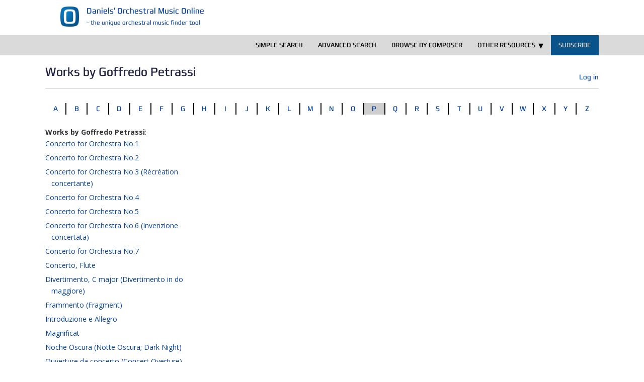

--- FILE ---
content_type: text/html; charset=UTF-8
request_url: https://daniels-orchestral.com/goffredo-petrassi/
body_size: 13354
content:
<!doctype html>
<!--[if !IE]>
<html class="no-js non-ie" lang="pmpro-en-US"> <![endif]-->
<!--[if IE 7 ]>
<html class="no-js ie7" lang="pmpro-en-US"> <![endif]-->
<!--[if IE 8 ]>
<html class="no-js ie8" lang="pmpro-en-US"> <![endif]-->
<!--[if IE 9 ]>
<html class="no-js ie9" lang="pmpro-en-US"> <![endif]-->
<!--[if gt IE 9]><!-->
<html class="no-js" lang="pmpro-en-US"> <!--<![endif]-->
<head>
    <meta charset="UTF-8">
    <meta name="viewport" content="width=device-width, initial-scale=1">
    <meta name="theme-color" content="#dadada">
    <link rel="profile" href="http://gmpg.org/xfn/11">
    <link rel="stylesheet" type="text/css" href="/wp-content/plugins/om-basic-search/css/iconmoon.css" media="all" />
<title>Goffredo Petrassi &#8211; Daniels&#039; Orchestral Music Online</title>
<meta name='robots' content='max-image-preview:large' />
<link rel='dns-prefetch' href='//fast.fonts.net' />
<link rel='dns-prefetch' href='//fonts.googleapis.com' />
<link rel="alternate" type="application/rss+xml" title="Daniels&#039; Orchestral Music Online &raquo; Feed" href="https://daniels-orchestral.com/feed/" />
<link rel="alternate" type="application/rss+xml" title="Daniels&#039; Orchestral Music Online &raquo; Comments Feed" href="https://daniels-orchestral.com/comments/feed/" />
<script type="text/javascript">
/* <![CDATA[ */
window._wpemojiSettings = {"baseUrl":"https:\/\/s.w.org\/images\/core\/emoji\/15.0.3\/72x72\/","ext":".png","svgUrl":"https:\/\/s.w.org\/images\/core\/emoji\/15.0.3\/svg\/","svgExt":".svg","source":{"concatemoji":"https:\/\/daniels-orchestral.com\/wp-includes\/js\/wp-emoji-release.min.js?ver=6.5.7"}};
/*! This file is auto-generated */
!function(i,n){var o,s,e;function c(e){try{var t={supportTests:e,timestamp:(new Date).valueOf()};sessionStorage.setItem(o,JSON.stringify(t))}catch(e){}}function p(e,t,n){e.clearRect(0,0,e.canvas.width,e.canvas.height),e.fillText(t,0,0);var t=new Uint32Array(e.getImageData(0,0,e.canvas.width,e.canvas.height).data),r=(e.clearRect(0,0,e.canvas.width,e.canvas.height),e.fillText(n,0,0),new Uint32Array(e.getImageData(0,0,e.canvas.width,e.canvas.height).data));return t.every(function(e,t){return e===r[t]})}function u(e,t,n){switch(t){case"flag":return n(e,"\ud83c\udff3\ufe0f\u200d\u26a7\ufe0f","\ud83c\udff3\ufe0f\u200b\u26a7\ufe0f")?!1:!n(e,"\ud83c\uddfa\ud83c\uddf3","\ud83c\uddfa\u200b\ud83c\uddf3")&&!n(e,"\ud83c\udff4\udb40\udc67\udb40\udc62\udb40\udc65\udb40\udc6e\udb40\udc67\udb40\udc7f","\ud83c\udff4\u200b\udb40\udc67\u200b\udb40\udc62\u200b\udb40\udc65\u200b\udb40\udc6e\u200b\udb40\udc67\u200b\udb40\udc7f");case"emoji":return!n(e,"\ud83d\udc26\u200d\u2b1b","\ud83d\udc26\u200b\u2b1b")}return!1}function f(e,t,n){var r="undefined"!=typeof WorkerGlobalScope&&self instanceof WorkerGlobalScope?new OffscreenCanvas(300,150):i.createElement("canvas"),a=r.getContext("2d",{willReadFrequently:!0}),o=(a.textBaseline="top",a.font="600 32px Arial",{});return e.forEach(function(e){o[e]=t(a,e,n)}),o}function t(e){var t=i.createElement("script");t.src=e,t.defer=!0,i.head.appendChild(t)}"undefined"!=typeof Promise&&(o="wpEmojiSettingsSupports",s=["flag","emoji"],n.supports={everything:!0,everythingExceptFlag:!0},e=new Promise(function(e){i.addEventListener("DOMContentLoaded",e,{once:!0})}),new Promise(function(t){var n=function(){try{var e=JSON.parse(sessionStorage.getItem(o));if("object"==typeof e&&"number"==typeof e.timestamp&&(new Date).valueOf()<e.timestamp+604800&&"object"==typeof e.supportTests)return e.supportTests}catch(e){}return null}();if(!n){if("undefined"!=typeof Worker&&"undefined"!=typeof OffscreenCanvas&&"undefined"!=typeof URL&&URL.createObjectURL&&"undefined"!=typeof Blob)try{var e="postMessage("+f.toString()+"("+[JSON.stringify(s),u.toString(),p.toString()].join(",")+"));",r=new Blob([e],{type:"text/javascript"}),a=new Worker(URL.createObjectURL(r),{name:"wpTestEmojiSupports"});return void(a.onmessage=function(e){c(n=e.data),a.terminate(),t(n)})}catch(e){}c(n=f(s,u,p))}t(n)}).then(function(e){for(var t in e)n.supports[t]=e[t],n.supports.everything=n.supports.everything&&n.supports[t],"flag"!==t&&(n.supports.everythingExceptFlag=n.supports.everythingExceptFlag&&n.supports[t]);n.supports.everythingExceptFlag=n.supports.everythingExceptFlag&&!n.supports.flag,n.DOMReady=!1,n.readyCallback=function(){n.DOMReady=!0}}).then(function(){return e}).then(function(){var e;n.supports.everything||(n.readyCallback(),(e=n.source||{}).concatemoji?t(e.concatemoji):e.wpemoji&&e.twemoji&&(t(e.twemoji),t(e.wpemoji)))}))}((window,document),window._wpemojiSettings);
/* ]]> */
</script>
<style id='wp-emoji-styles-inline-css' type='text/css'>

	img.wp-smiley, img.emoji {
		display: inline !important;
		border: none !important;
		box-shadow: none !important;
		height: 1em !important;
		width: 1em !important;
		margin: 0 0.07em !important;
		vertical-align: -0.1em !important;
		background: none !important;
		padding: 0 !important;
	}
</style>
<link rel='stylesheet' id='wp-block-library-css' href='https://daniels-orchestral.com/wp-includes/css/dist/block-library/style.min.css?ver=6.5.7' type='text/css' media='all' />
<style id='classic-theme-styles-inline-css' type='text/css'>
/*! This file is auto-generated */
.wp-block-button__link{color:#fff;background-color:#32373c;border-radius:9999px;box-shadow:none;text-decoration:none;padding:calc(.667em + 2px) calc(1.333em + 2px);font-size:1.125em}.wp-block-file__button{background:#32373c;color:#fff;text-decoration:none}
</style>
<style id='global-styles-inline-css' type='text/css'>
body{--wp--preset--color--black: #000000;--wp--preset--color--cyan-bluish-gray: #abb8c3;--wp--preset--color--white: #ffffff;--wp--preset--color--pale-pink: #f78da7;--wp--preset--color--vivid-red: #cf2e2e;--wp--preset--color--luminous-vivid-orange: #ff6900;--wp--preset--color--luminous-vivid-amber: #fcb900;--wp--preset--color--light-green-cyan: #7bdcb5;--wp--preset--color--vivid-green-cyan: #00d084;--wp--preset--color--pale-cyan-blue: #8ed1fc;--wp--preset--color--vivid-cyan-blue: #0693e3;--wp--preset--color--vivid-purple: #9b51e0;--wp--preset--gradient--vivid-cyan-blue-to-vivid-purple: linear-gradient(135deg,rgba(6,147,227,1) 0%,rgb(155,81,224) 100%);--wp--preset--gradient--light-green-cyan-to-vivid-green-cyan: linear-gradient(135deg,rgb(122,220,180) 0%,rgb(0,208,130) 100%);--wp--preset--gradient--luminous-vivid-amber-to-luminous-vivid-orange: linear-gradient(135deg,rgba(252,185,0,1) 0%,rgba(255,105,0,1) 100%);--wp--preset--gradient--luminous-vivid-orange-to-vivid-red: linear-gradient(135deg,rgba(255,105,0,1) 0%,rgb(207,46,46) 100%);--wp--preset--gradient--very-light-gray-to-cyan-bluish-gray: linear-gradient(135deg,rgb(238,238,238) 0%,rgb(169,184,195) 100%);--wp--preset--gradient--cool-to-warm-spectrum: linear-gradient(135deg,rgb(74,234,220) 0%,rgb(151,120,209) 20%,rgb(207,42,186) 40%,rgb(238,44,130) 60%,rgb(251,105,98) 80%,rgb(254,248,76) 100%);--wp--preset--gradient--blush-light-purple: linear-gradient(135deg,rgb(255,206,236) 0%,rgb(152,150,240) 100%);--wp--preset--gradient--blush-bordeaux: linear-gradient(135deg,rgb(254,205,165) 0%,rgb(254,45,45) 50%,rgb(107,0,62) 100%);--wp--preset--gradient--luminous-dusk: linear-gradient(135deg,rgb(255,203,112) 0%,rgb(199,81,192) 50%,rgb(65,88,208) 100%);--wp--preset--gradient--pale-ocean: linear-gradient(135deg,rgb(255,245,203) 0%,rgb(182,227,212) 50%,rgb(51,167,181) 100%);--wp--preset--gradient--electric-grass: linear-gradient(135deg,rgb(202,248,128) 0%,rgb(113,206,126) 100%);--wp--preset--gradient--midnight: linear-gradient(135deg,rgb(2,3,129) 0%,rgb(40,116,252) 100%);--wp--preset--font-size--small: 13px;--wp--preset--font-size--medium: 20px;--wp--preset--font-size--large: 36px;--wp--preset--font-size--x-large: 42px;--wp--preset--spacing--20: 0.44rem;--wp--preset--spacing--30: 0.67rem;--wp--preset--spacing--40: 1rem;--wp--preset--spacing--50: 1.5rem;--wp--preset--spacing--60: 2.25rem;--wp--preset--spacing--70: 3.38rem;--wp--preset--spacing--80: 5.06rem;--wp--preset--shadow--natural: 6px 6px 9px rgba(0, 0, 0, 0.2);--wp--preset--shadow--deep: 12px 12px 50px rgba(0, 0, 0, 0.4);--wp--preset--shadow--sharp: 6px 6px 0px rgba(0, 0, 0, 0.2);--wp--preset--shadow--outlined: 6px 6px 0px -3px rgba(255, 255, 255, 1), 6px 6px rgba(0, 0, 0, 1);--wp--preset--shadow--crisp: 6px 6px 0px rgba(0, 0, 0, 1);}:where(.is-layout-flex){gap: 0.5em;}:where(.is-layout-grid){gap: 0.5em;}body .is-layout-flex{display: flex;}body .is-layout-flex{flex-wrap: wrap;align-items: center;}body .is-layout-flex > *{margin: 0;}body .is-layout-grid{display: grid;}body .is-layout-grid > *{margin: 0;}:where(.wp-block-columns.is-layout-flex){gap: 2em;}:where(.wp-block-columns.is-layout-grid){gap: 2em;}:where(.wp-block-post-template.is-layout-flex){gap: 1.25em;}:where(.wp-block-post-template.is-layout-grid){gap: 1.25em;}.has-black-color{color: var(--wp--preset--color--black) !important;}.has-cyan-bluish-gray-color{color: var(--wp--preset--color--cyan-bluish-gray) !important;}.has-white-color{color: var(--wp--preset--color--white) !important;}.has-pale-pink-color{color: var(--wp--preset--color--pale-pink) !important;}.has-vivid-red-color{color: var(--wp--preset--color--vivid-red) !important;}.has-luminous-vivid-orange-color{color: var(--wp--preset--color--luminous-vivid-orange) !important;}.has-luminous-vivid-amber-color{color: var(--wp--preset--color--luminous-vivid-amber) !important;}.has-light-green-cyan-color{color: var(--wp--preset--color--light-green-cyan) !important;}.has-vivid-green-cyan-color{color: var(--wp--preset--color--vivid-green-cyan) !important;}.has-pale-cyan-blue-color{color: var(--wp--preset--color--pale-cyan-blue) !important;}.has-vivid-cyan-blue-color{color: var(--wp--preset--color--vivid-cyan-blue) !important;}.has-vivid-purple-color{color: var(--wp--preset--color--vivid-purple) !important;}.has-black-background-color{background-color: var(--wp--preset--color--black) !important;}.has-cyan-bluish-gray-background-color{background-color: var(--wp--preset--color--cyan-bluish-gray) !important;}.has-white-background-color{background-color: var(--wp--preset--color--white) !important;}.has-pale-pink-background-color{background-color: var(--wp--preset--color--pale-pink) !important;}.has-vivid-red-background-color{background-color: var(--wp--preset--color--vivid-red) !important;}.has-luminous-vivid-orange-background-color{background-color: var(--wp--preset--color--luminous-vivid-orange) !important;}.has-luminous-vivid-amber-background-color{background-color: var(--wp--preset--color--luminous-vivid-amber) !important;}.has-light-green-cyan-background-color{background-color: var(--wp--preset--color--light-green-cyan) !important;}.has-vivid-green-cyan-background-color{background-color: var(--wp--preset--color--vivid-green-cyan) !important;}.has-pale-cyan-blue-background-color{background-color: var(--wp--preset--color--pale-cyan-blue) !important;}.has-vivid-cyan-blue-background-color{background-color: var(--wp--preset--color--vivid-cyan-blue) !important;}.has-vivid-purple-background-color{background-color: var(--wp--preset--color--vivid-purple) !important;}.has-black-border-color{border-color: var(--wp--preset--color--black) !important;}.has-cyan-bluish-gray-border-color{border-color: var(--wp--preset--color--cyan-bluish-gray) !important;}.has-white-border-color{border-color: var(--wp--preset--color--white) !important;}.has-pale-pink-border-color{border-color: var(--wp--preset--color--pale-pink) !important;}.has-vivid-red-border-color{border-color: var(--wp--preset--color--vivid-red) !important;}.has-luminous-vivid-orange-border-color{border-color: var(--wp--preset--color--luminous-vivid-orange) !important;}.has-luminous-vivid-amber-border-color{border-color: var(--wp--preset--color--luminous-vivid-amber) !important;}.has-light-green-cyan-border-color{border-color: var(--wp--preset--color--light-green-cyan) !important;}.has-vivid-green-cyan-border-color{border-color: var(--wp--preset--color--vivid-green-cyan) !important;}.has-pale-cyan-blue-border-color{border-color: var(--wp--preset--color--pale-cyan-blue) !important;}.has-vivid-cyan-blue-border-color{border-color: var(--wp--preset--color--vivid-cyan-blue) !important;}.has-vivid-purple-border-color{border-color: var(--wp--preset--color--vivid-purple) !important;}.has-vivid-cyan-blue-to-vivid-purple-gradient-background{background: var(--wp--preset--gradient--vivid-cyan-blue-to-vivid-purple) !important;}.has-light-green-cyan-to-vivid-green-cyan-gradient-background{background: var(--wp--preset--gradient--light-green-cyan-to-vivid-green-cyan) !important;}.has-luminous-vivid-amber-to-luminous-vivid-orange-gradient-background{background: var(--wp--preset--gradient--luminous-vivid-amber-to-luminous-vivid-orange) !important;}.has-luminous-vivid-orange-to-vivid-red-gradient-background{background: var(--wp--preset--gradient--luminous-vivid-orange-to-vivid-red) !important;}.has-very-light-gray-to-cyan-bluish-gray-gradient-background{background: var(--wp--preset--gradient--very-light-gray-to-cyan-bluish-gray) !important;}.has-cool-to-warm-spectrum-gradient-background{background: var(--wp--preset--gradient--cool-to-warm-spectrum) !important;}.has-blush-light-purple-gradient-background{background: var(--wp--preset--gradient--blush-light-purple) !important;}.has-blush-bordeaux-gradient-background{background: var(--wp--preset--gradient--blush-bordeaux) !important;}.has-luminous-dusk-gradient-background{background: var(--wp--preset--gradient--luminous-dusk) !important;}.has-pale-ocean-gradient-background{background: var(--wp--preset--gradient--pale-ocean) !important;}.has-electric-grass-gradient-background{background: var(--wp--preset--gradient--electric-grass) !important;}.has-midnight-gradient-background{background: var(--wp--preset--gradient--midnight) !important;}.has-small-font-size{font-size: var(--wp--preset--font-size--small) !important;}.has-medium-font-size{font-size: var(--wp--preset--font-size--medium) !important;}.has-large-font-size{font-size: var(--wp--preset--font-size--large) !important;}.has-x-large-font-size{font-size: var(--wp--preset--font-size--x-large) !important;}
.wp-block-navigation a:where(:not(.wp-element-button)){color: inherit;}
:where(.wp-block-post-template.is-layout-flex){gap: 1.25em;}:where(.wp-block-post-template.is-layout-grid){gap: 1.25em;}
:where(.wp-block-columns.is-layout-flex){gap: 2em;}:where(.wp-block-columns.is-layout-grid){gap: 2em;}
.wp-block-pullquote{font-size: 1.5em;line-height: 1.6;}
</style>
<link rel='stylesheet' id='Global-CSS-css' href='https://daniels-orchestral.com/wp-content/plugins/om-basic-search/css/om-global.css?ver=6.5.7' type='text/css' media='all' />
<link rel='stylesheet' id='Composer show CSS-css' href='https://daniels-orchestral.com/wp-content/plugins/om-show-composers-and-works-for-seo/css/main.css?ver=6.5.7' type='text/css' media='all' />
<link rel='stylesheet' id='pmpro_frontend-css' href='https://daniels-orchestral.com/wp-content/plugins/paid-memberships-pro/css/frontend.css?ver=2.12.10' type='text/css' media='screen' />
<link rel='stylesheet' id='pmpro_print-css' href='https://daniels-orchestral.com/wp-content/plugins/paid-memberships-pro/css/print.css?ver=2.12.10' type='text/css' media='print' />
<link rel='stylesheet' id='select2-css' href='https://daniels-orchestral.com/wp-content/plugins/paid-memberships-pro/css/select2.min.css?ver=4.0.3' type='text/css' media='screen' />
<link rel='stylesheet' id='sparkling-bootstrap-css' href='https://daniels-orchestral.com/wp-content/themes/sparkling/assets/css/bootstrap.min.css?ver=6.5.7' type='text/css' media='all' />
<link rel='stylesheet' id='sparkling-icons-css' href='https://daniels-orchestral.com/wp-content/themes/sparkling/assets/css/fontawesome-all.min.css?ver=6.5.7' type='text/css' media='all' />
<link rel='stylesheet' id='daniels-fonts-css' href='//fast.fonts.net/cssapi/a0e2c64a-c623-4351-9921-c80b1e76f513.css?ver=6.5.7' type='text/css' media='all' />
<link rel='stylesheet' id='sparkling-fonts-css' href='//fonts.googleapis.com/css?family=Open+Sans%3A400italic%2C400%2C600%2C700%7CRoboto+Slab%3A400%2C300%2C700&#038;subset&#038;ver=6.5.7' type='text/css' media='all' />
<link rel='stylesheet' id='sparkling-style-css' href='https://daniels-orchestral.com/wp-content/themes/sparkling-child/style.css?ver=6.5.7' type='text/css' media='all' />
<link rel='stylesheet' id='Daniels Print Sheet-css' href='https://daniels-orchestral.com/wp-content/themes/sparkling-child/om-print.css?ver=6.5.7' type='text/css' media='print' />
<script type="text/javascript" src="https://daniels-orchestral.com/wp-includes/js/jquery/jquery.min.js?ver=3.7.1" id="jquery-core-js"></script>
<script type="text/javascript" src="https://daniels-orchestral.com/wp-includes/js/jquery/jquery-migrate.min.js?ver=3.4.1" id="jquery-migrate-js"></script>
<script type="text/javascript" src="https://daniels-orchestral.com/wp-content/plugins/paid-memberships-pro/js/select2.min.js?ver=4.0.3" id="select2-js"></script>
<script type="text/javascript" src="https://daniels-orchestral.com/wp-content/themes/sparkling/assets/js/vendor/bootstrap.min.js?ver=6.5.7" id="sparkling-bootstrapjs-js"></script>
<script type="text/javascript" src="https://daniels-orchestral.com/wp-content/themes/sparkling/assets/js/functions.js?ver=6.5.7" id="sparkling-functions-js"></script>
<script type="text/javascript" src="https://daniels-orchestral.com/wp-content/plugins/responsive-menu-pro/public/js/noscroll.js" id="responsive-menu-pro-noscroll-js"></script>
<link rel="https://api.w.org/" href="https://daniels-orchestral.com/wp-json/" /><link rel="alternate" type="application/json" href="https://daniels-orchestral.com/wp-json/wp/v2/pages/74409" /><link rel="EditURI" type="application/rsd+xml" title="RSD" href="https://daniels-orchestral.com/xmlrpc.php?rsd" />
<meta name="generator" content="WordPress 6.5.7" />
<link rel="canonical" href="https://daniels-orchestral.com/goffredo-petrassi/" />
<link rel='shortlink' href='https://daniels-orchestral.com/?p=74409' />
<link rel="alternate" type="application/json+oembed" href="https://daniels-orchestral.com/wp-json/oembed/1.0/embed?url=https%3A%2F%2Fdaniels-orchestral.com%2Fgoffredo-petrassi%2F" />
<link rel="alternate" type="text/xml+oembed" href="https://daniels-orchestral.com/wp-json/oembed/1.0/embed?url=https%3A%2F%2Fdaniels-orchestral.com%2Fgoffredo-petrassi%2F&#038;format=xml" />
<style type="text/css">a, #infinite-handle span, #secondary .widget .post-content a, .entry-meta a {color:#09449e}a:hover, a:focus, a:active, #secondary .widget .post-content a:hover, #secondary .widget .post-content a:focus, .woocommerce nav.woocommerce-pagination ul li a:focus, .woocommerce nav.woocommerce-pagination ul li a:hover, .woocommerce nav.woocommerce-pagination ul li span.current, #secondary .widget a:hover, #secondary .widget a:focus {color: #3483b5;}.btn-default, .label-default, .flex-caption h2, .btn.btn-default.read-more,button,
              .navigation .wp-pagenavi-pagination span.current,.navigation .wp-pagenavi-pagination a:hover,
              .woocommerce a.button, .woocommerce button.button,
              .woocommerce input.button, .woocommerce #respond input#submit.alt,
              .woocommerce a.button, .woocommerce button.button,
              .woocommerce a.button.alt, .woocommerce button.button.alt, .woocommerce input.button.alt { background-color: #0b72b4; border-color: #0b72b4;}.site-main [class*="navigation"] a, .more-link, .pagination>li>a, .pagination>li>span, .cfa-button { color: #0b72b4}.cfa-button {border-color: #0b72b4;}.cfa-text { color: #418fd3;}.cfa-button {border-color: #418fd3; color: #418fd3;}h1, h2, h3, h4, h5, h6, .h1, .h2, .h3, .h4, .h5, .h6, .entry-title, .entry-title a {color: #1f2042;}.navbar.navbar-default, .navbar-default .navbar-nav .open .dropdown-menu > li > a {background-color: #dadada;}.navbar-default .navbar-nav > li > a, .navbar-default .navbar-nav.sparkling-mobile-menu > li:hover > a, .navbar-default .navbar-nav.sparkling-mobile-menu > li:hover > .caret, .navbar-default .navbar-nav > li, .navbar-default .navbar-nav > .open > a, .navbar-default .navbar-nav > .open > a:hover, .navbar-default .navbar-nav > .open > a:focus { color: #404040;}@media (max-width: 767px){ .navbar-default .navbar-nav > li:hover > a, .navbar-default .navbar-nav > li:hover > .caret{ color: #404040!important ;} }.navbar-default .navbar-nav > li:hover > a, .navbar-default .navbar-nav > li:focus-within > a, .navbar-nav > li:hover > .caret, .navbar-nav > li:focus-within > .caret, .navbar-default .navbar-nav.sparkling-mobile-menu > li.open > a, .navbar-default .navbar-nav.sparkling-mobile-menu > li.open > .caret, .navbar-default .navbar-nav > li:hover, .navbar-default .navbar-nav > li:focus-within, .navbar-default .navbar-nav > .active > a, .navbar-default .navbar-nav > .active > .caret, .navbar-default .navbar-nav > .active > a:hover, .navbar-default .navbar-nav > .active > a:focus, .navbar-default .navbar-nav > li > a:hover, .navbar-default .navbar-nav > li > a:focus, .navbar-default .navbar-nav > .open > a, .navbar-default .navbar-nav > .open > a:hover, .navbar-default .navbar-nav > .open > a:focus {color: #8fb5d6;}@media (max-width: 767px){ .navbar-default .navbar-nav > li.open > a, .navbar-default .navbar-nav > li.open > .caret { color: #8fb5d6 !important; } }.dropdown-menu {background-color: #afc3d3;}.navbar-default .navbar-nav .dropdown-menu > li:hover, .navbar-default .navbar-nav .dropdown-menu > li:focus-within, .dropdown-menu > .active {background-color: #418fd3;}@media (max-width: 767px) {.navbar-default .navbar-nav .dropdown-menu > li:hover, .navbar-default .navbar-nav .dropdown-menu > li:focus, .dropdown-menu > .active {background: transparent;} }#colophon {background-color: #9b9b9b;}#footer-area, .site-info, .site-info caption, #footer-area caption {color: #4c4c4c;}#footer-area {background-color: #dadada;}.site-info a, #footer-area a {color: #6e98bf;}</style>		<style type="text/css">
			caca,
		.site-name,
		.site-description {
			position: absolute;
			clip: rect(1px, 1px, 1px, 1px);
		}
		</style>
	<link rel="icon" href="https://daniels-orchestral.com/wp-content/uploads/2020/05/cropped-OM-fav-48-32x32.png" sizes="32x32" />
<link rel="icon" href="https://daniels-orchestral.com/wp-content/uploads/2020/05/cropped-OM-fav-48-192x192.png" sizes="192x192" />
<link rel="apple-touch-icon" href="https://daniels-orchestral.com/wp-content/uploads/2020/05/cropped-OM-fav-48-180x180.png" />
<meta name="msapplication-TileImage" content="https://daniels-orchestral.com/wp-content/uploads/2020/05/cropped-OM-fav-48-270x270.png" />
<style>button#responsive-menu-pro-button,
#responsive-menu-pro-container {
    display: none;
    -webkit-text-size-adjust: 100%;
}

#responsive-menu-pro-container {
    z-index: 99998;
}

@media screen and (max-width: 1100px) {

    #responsive-menu-pro-container {
        display: block;
        position: fixed;
        top: 0;
        bottom: 0;
                padding-bottom: 5px;
        margin-bottom: -5px;
        outline: 1px solid transparent;
        overflow-y: auto;
        overflow-x: hidden;
    }

    #responsive-menu-pro-container .responsive-menu-pro-search-box {
        width: 100%;
        padding: 0 2%;
        border-radius: 2px;
        height: 50px;
        -webkit-appearance: none;
    }

    #responsive-menu-pro-container.push-left,
    #responsive-menu-pro-container.slide-left {
        transform: translateX(-100%);
        -ms-transform: translateX(-100%);
        -webkit-transform: translateX(-100%);
        -moz-transform: translateX(-100%);
    }

    .responsive-menu-pro-open #responsive-menu-pro-container.push-left,
    .responsive-menu-pro-open #responsive-menu-pro-container.slide-left {
        transform: translateX(0);
        -ms-transform: translateX(0);
        -webkit-transform: translateX(0);
        -moz-transform: translateX(0);
    }

    #responsive-menu-pro-container.push-top,
    #responsive-menu-pro-container.slide-top {
        transform: translateY(-100%);
        -ms-transform: translateY(-100%);
        -webkit-transform: translateY(-100%);
        -moz-transform: translateY(-100%);
    }

    .responsive-menu-pro-open #responsive-menu-pro-container.push-top,
    .responsive-menu-pro-open #responsive-menu-pro-container.slide-top {
        transform: translateY(0);
        -ms-transform: translateY(0);
        -webkit-transform: translateY(0);
        -moz-transform: translateY(0);
    }

    #responsive-menu-pro-container.push-right,
    #responsive-menu-pro-container.slide-right {
        transform: translateX(100%);
        -ms-transform: translateX(100%);
        -webkit-transform: translateX(100%);
        -moz-transform: translateX(100%);
    }

    .responsive-menu-pro-open #responsive-menu-pro-container.push-right,
    .responsive-menu-pro-open #responsive-menu-pro-container.slide-right {
        transform: translateX(0);
        -ms-transform: translateX(0);
        -webkit-transform: translateX(0);
        -moz-transform: translateX(0);
    }

    #responsive-menu-pro-container.push-bottom,
    #responsive-menu-pro-container.slide-bottom {
        transform: translateY(100%);
        -ms-transform: translateY(100%);
        -webkit-transform: translateY(100%);
        -moz-transform: translateY(100%);
    }

    .responsive-menu-pro-open #responsive-menu-pro-container.push-bottom,
    .responsive-menu-pro-open #responsive-menu-pro-container.slide-bottom {
        transform: translateY(0);
        -ms-transform: translateY(0);
        -webkit-transform: translateY(0);
        -moz-transform: translateY(0);
    }

    #responsive-menu-pro-container,
    #responsive-menu-pro-container:before,
    #responsive-menu-pro-container:after,
    #responsive-menu-pro-container *,
    #responsive-menu-pro-container *:before,
    #responsive-menu-pro-container *:after {
        box-sizing: border-box;
        margin: 0;
        padding: 0;
    }

    #responsive-menu-pro-container #responsive-menu-pro-search-box,
    #responsive-menu-pro-container #responsive-menu-pro-additional-content,
    #responsive-menu-pro-container #responsive-menu-pro-title {
        padding: 25px 5%;
    }

    #responsive-menu-pro-container #responsive-menu-pro,
    #responsive-menu-pro-container #responsive-menu-pro ul {
        width: 100%;
   }

    #responsive-menu-pro-container #responsive-menu-pro ul.responsive-menu-pro-submenu {
        display: none;
    }

    #responsive-menu-pro-container #responsive-menu-pro ul.responsive-menu-pro-submenu.responsive-menu-pro-submenu-open {
     display: block;
    }

            #responsive-menu-pro-container #responsive-menu-pro ul.responsive-menu-pro-submenu-depth-1 a.responsive-menu-pro-item-link {
            padding-left: 10%;
        }

        #responsive-menu-pro-container #responsive-menu-pro ul.responsive-menu-pro-submenu-depth-2 a.responsive-menu-pro-item-link {
            padding-left: 15%;
        }

        #responsive-menu-pro-container #responsive-menu-pro ul.responsive-menu-pro-submenu-depth-3 a.responsive-menu-pro-item-link {
            padding-left: 20%;
        }

        #responsive-menu-pro-container #responsive-menu-pro ul.responsive-menu-pro-submenu-depth-4 a.responsive-menu-pro-item-link {
            padding-left: 25%;
        }

        #responsive-menu-pro-container #responsive-menu-pro ul.responsive-menu-pro-submenu-depth-5 a.responsive-menu-pro-item-link {
            padding-left: 30%;
        }
    
    #responsive-menu-pro-container li.responsive-menu-pro-item {
        width: 100%;
        list-style: none;
    }

    #responsive-menu-pro-container li.responsive-menu-pro-item a {
        width: 100%;
        display: block;
        text-decoration: none;
        position: relative;
    }

    #responsive-menu-pro-container #responsive-menu-pro li.responsive-menu-pro-item a {
                    padding: 0   5%;
            }

    #responsive-menu-pro-container .responsive-menu-pro-submenu li.responsive-menu-pro-item a {
                    padding: 0   5%;
            }


    #responsive-menu-pro-container li.responsive-menu-pro-item a .glyphicon,
    #responsive-menu-pro-container li.responsive-menu-pro-item a .fab,
    #responsive-menu-pro-container li.responsive-menu-pro-item a .fas {
        margin-right: 15px;
    }

    #responsive-menu-pro-container li.responsive-menu-pro-item a .responsive-menu-pro-subarrow {
        position: absolute;
        top: 0;
        bottom: 0;
        text-align: center;
        overflow: hidden;
    }

    #responsive-menu-pro-container li.responsive-menu-pro-item a .responsive-menu-pro-subarrow .glyphicon,
    #responsive-menu-pro-container li.responsive-menu-pro-item a .responsive-menu-pro-subarrow .fab,
    #responsive-menu-pro-container li.responsive-menu-pro-item a .responsive-menu-pro-subarrow .fas {
        margin-right: 0;
    }

    button#responsive-menu-pro-button .responsive-menu-pro-button-icon-inactive {
        display: none;
    }

    button#responsive-menu-pro-button {
        z-index: 99999;
        display: none;
        overflow: hidden;
        outline: none;
    }

    button#responsive-menu-pro-button img {
        max-width: 100%;
    }

    .responsive-menu-pro-label {
        display: inline-block;
        font-weight: 600;
        margin: 0 5px;
        vertical-align: middle;
        pointer-events: none;
    }

    .responsive-menu-pro-accessible {
        display: inline-block;
    }

    .responsive-menu-pro-accessible .responsive-menu-pro-box {
        display: inline-block;
        vertical-align: middle;
    }

    .responsive-menu-pro-label.responsive-menu-pro-label-top,
    .responsive-menu-pro-label.responsive-menu-pro-label-bottom {
        display: block;
        margin: 0 auto;
    }

    button#responsive-menu-pro-button {
        padding: 0 0;
        display: inline-block;
        cursor: pointer;
        transition-property: opacity, filter;
        transition-duration: 0.15s;
        transition-timing-function: linear;
        font: inherit;
        color: inherit;
        text-transform: none;
        background-color: transparent;
        border: 0;
        margin: 0;
    }

    .responsive-menu-pro-box {
        width: 25px;
        height: 19px;
        display: inline-block;
        position: relative;
    }

    .responsive-menu-pro-inner {
        display: block;
        top: 50%;
        margin-top: -1.5px;
    }

    .responsive-menu-pro-inner,
    .responsive-menu-pro-inner::before,
    .responsive-menu-pro-inner::after {
        width: 25px;
        height: 3px;
        background-color: rgba(0, 0, 0, 1);
        border-radius: 4px;
        position: absolute;
        transition-property: transform;
        transition-duration: 0.15s;
        transition-timing-function: ease;
    }

    .responsive-menu-pro-open .responsive-menu-pro-inner,
    .responsive-menu-pro-open .responsive-menu-pro-inner::before,
    .responsive-menu-pro-open .responsive-menu-pro-inner::after {
        background-color: rgba(0, 0, 0, 1);
    }

    button#responsive-menu-pro-button:hover .responsive-menu-pro-inner,
    button#responsive-menu-pro-button:hover .responsive-menu-pro-inner::before,
    button#responsive-menu-pro-button:hover .responsive-menu-pro-inner::after,
    button#responsive-menu-pro-button:hover .responsive-menu-pro-open .responsive-menu-pro-inner,
    button#responsive-menu-pro-button:hover .responsive-menu-pro-open .responsive-menu-pro-inner::before,
    button#responsive-menu-pro-button:hover .responsive-menu-pro-open .responsive-menu-pro-inner::after,
    button#responsive-menu-pro-button:focus .responsive-menu-pro-inner,
    button#responsive-menu-pro-button:focus .responsive-menu-pro-inner::before,
    button#responsive-menu-pro-button:focus .responsive-menu-pro-inner::after,
    button#responsive-menu-pro-button:focus .responsive-menu-pro-open .responsive-menu-pro-inner,
    button#responsive-menu-pro-button:focus .responsive-menu-pro-open .responsive-menu-pro-inner::before,
    button#responsive-menu-pro-button:focus .responsive-menu-pro-open .responsive-menu-pro-inner::after {
        background-color: rgba(0, 0, 0, 1);
    }

    .responsive-menu-pro-inner::before,
    .responsive-menu-pro-inner::after {
        content: "";
        display: block;
    }

    .responsive-menu-pro-inner::before {
        top: -8px;
    }

    .responsive-menu-pro-inner::after {
        bottom: -8px;
    }

            .responsive-menu-pro-boring .responsive-menu-pro-inner,
.responsive-menu-pro-boring .responsive-menu-pro-inner::before,
.responsive-menu-pro-boring .responsive-menu-pro-inner::after {
    transition-property: none;
}

.responsive-menu-pro-boring.is-active .responsive-menu-pro-inner {
    transform: rotate(45deg);
}

.responsive-menu-pro-boring.is-active .responsive-menu-pro-inner::before {
    top: 0;
    opacity: 0;
}

.responsive-menu-pro-boring.is-active .responsive-menu-pro-inner::after {
    bottom: 0;
    transform: rotate(-90deg);
}    
    button#responsive-menu-pro-button {
        width: 70px;
        height: 70px;
        position: fixed;
        top: 0px;
        right: 0%;
        display: inline-block;
        transition: transform   0.5s, background-color   0.5s;
                   background: rgba(218, 218, 218, 1);
            }

            .responsive-menu-pro-open button#responsive-menu-pro-button:hover,
        .responsive-menu-pro-open button#responsive-menu-pro-button:focus,
        button#responsive-menu-pro-button:hover,
        button#responsive-menu-pro-button:focus {
            background: rgba(239, 239, 239, 1);
         }
    

            .responsive-menu-pro-open button#responsive-menu-pro-button {
            background: rgba(239, 239, 239, 1);
         }
    
    button#responsive-menu-pro-button .responsive-menu-pro-box {
        color: rgba(0, 0, 0, 1);
        pointer-events: none;
    }

    .responsive-menu-pro-open button#responsive-menu-pro-button .responsive-menu-pro-box {
        color: rgba(0, 0, 0, 1);
    }

    .responsive-menu-pro-label {
        color: #ffffff;
        font-size: 14px;
        line-height: 13px;
                pointer-events: none;
    }

    .responsive-menu-pro-label .responsive-menu-pro-button-text-open {
        display: none;
    }

    
    
    .responsive-menu-pro-fade-top #responsive-menu-pro-container,
    .responsive-menu-pro-fade-left #responsive-menu-pro-container,
    .responsive-menu-pro-fade-right #responsive-menu-pro-container,
    .responsive-menu-pro-fade-bottom #responsive-menu-pro-container {
        display: none;
    }

    
        #responsive-menu-pro-mask {
            position: fixed;
            z-index: 99997;
            top: 0;
            left: 0;
            overflow: hidden;
            width: 100%;
            height: 100%;
            visibility:hidden;
            opacity:0;
            background-color: rgba(0, 0, 0, 0);
            transition: all   0.5s;
        }

        .responsive-menu-pro-open #responsive-menu-pro-mask {
            visibility:visible;
            opacity:1;
            background-color: rgba(0, 0, 0, 0.7);

            transition:visibility   0.5s linear,opacity   0.5s linear;
        }

    
    
    #responsive-menu-pro-container {
        width: 75%;
        left: 0;
                    background: #212121;
                        transition: transform   0.5s;
        text-align: left;
                                    }

    #responsive-menu-pro-container #responsive-menu-pro-wrapper {
        background: #212121;
    }

    #responsive-menu-pro-container #responsive-menu-pro-additional-content {
        color: #ffffff;
    }

    #responsive-menu-pro-container .responsive-menu-pro-search-box {
        background: #ffffff;
        border: 2px solid   #dadada;
        color: #333333;
    }

    #responsive-menu-pro-container .responsive-menu-pro-search-box:-ms-input-placeholder {
        color: #c7c7cd;
    }

    #responsive-menu-pro-container .responsive-menu-pro-search-box::-webkit-input-placeholder {
        color: #c7c7cd;
    }

    #responsive-menu-pro-container .responsive-menu-pro-search-box:-moz-placeholder {
        color: #c7c7cd;
        opacity: 1;
    }

    #responsive-menu-pro-container .responsive-menu-pro-search-box::-moz-placeholder {
        color: #c7c7cd;
        opacity: 1;
    }

    #responsive-menu-pro-container .responsive-menu-pro-item-link,
    #responsive-menu-pro-container #responsive-menu-pro-title,
    #responsive-menu-pro-container .responsive-menu-pro-subarrow {
        transition: background-color   0.5s,
                    border-color   0.5s,
                    color   0.5s;
    }

    #responsive-menu-pro-container #responsive-menu-pro-title {
        background-color: #212121;
        color: #ffffff;
        font-size: 13px;
        text-align: left;
    }

    #responsive-menu-pro-container #responsive-menu-pro-title a {
        color: #ffffff;
        font-size: 13px;
        text-decoration: none;
    }

    #responsive-menu-pro-container #responsive-menu-pro-title a:hover {
        color: #ffffff;
    }

    #responsive-menu-pro-container #responsive-menu-pro-title:hover {
        background-color: #212121;
        color: #ffffff;
    }

    #responsive-menu-pro-container #responsive-menu-pro-title:hover a {
        color: #ffffff;
    }

    #responsive-menu-pro-container #responsive-menu-pro-title #responsive-menu-pro-title-image {
        display: inline-block;
        vertical-align: middle;
        max-width: 100%;
        margin-bottom: 15px;
    }

    #responsive-menu-pro-container #responsive-menu-pro-title #responsive-menu-pro-title-image img {
                        max-width: 100%;
    }

    #responsive-menu-pro-container #responsive-menu-pro > li.responsive-menu-pro-item:first-child > a {
        border-top: 1px solid #212121;
    }

    #responsive-menu-pro-container #responsive-menu-pro li.responsive-menu-pro-item .responsive-menu-pro-item-link {
        font-size: 13px;
    }

    #responsive-menu-pro-container #responsive-menu-pro li.responsive-menu-pro-item a {
        line-height: 40px;
        border-bottom: 1px solid #212121;
        color: #ffffff;
        background-color: #212121;
                    height: 40px;
            }

    #responsive-menu-pro-container #responsive-menu-pro li.responsive-menu-pro-item a:hover,
    #responsive-menu-pro-container #responsive-menu-pro li.responsive-menu-pro-item a:focus {
        color: #ffffff;
        background-color: #3f3f3f;
        border-color: #212121;
    }

    #responsive-menu-pro-container #responsive-menu-pro li.responsive-menu-pro-item a:hover .responsive-menu-pro-subarrow,
    #responsive-menu-pro-container #responsive-menu-pro li.responsive-menu-pro-item a:focus .responsive-menu-pro-subarrow  {
        color: #ffffff;
        border-color: #3f3f3f;
        background-color: #3f3f3f;
    }

    #responsive-menu-pro-container #responsive-menu-pro li.responsive-menu-pro-item a:hover .responsive-menu-pro-subarrow.responsive-menu-pro-subarrow-active,
    #responsive-menu-pro-container #responsive-menu-pro li.responsive-menu-pro-item a:focus .responsive-menu-pro-subarrow.responsive-menu-pro-subarrow-active {
        color: #ffffff;
        border-color: #3f3f3f;
        background-color: #3f3f3f;
    }

    #responsive-menu-pro-container #responsive-menu-pro li.responsive-menu-pro-item a .responsive-menu-pro-subarrow {
        right: 0;
        height: 39px;
        line-height: 39px;
        width: 40px;
        color: #ffffff;
                        border-left: 1px solid #212121;

                background-color: #212121;
    }

    #responsive-menu-pro-container #responsive-menu-pro li.responsive-menu-pro-item a .responsive-menu-pro-subarrow.responsive-menu-pro-subarrow-active {
        color: #ffffff;
        border-color: #212121;
        background-color: #212121;
    }

    #responsive-menu-pro-container #responsive-menu-pro li.responsive-menu-pro-item a .responsive-menu-pro-subarrow.responsive-menu-pro-subarrow-active:hover,
    #responsive-menu-pro-container #responsive-menu-pro li.responsive-menu-pro-item a .responsive-menu-pro-subarrow.responsive-menu-pro-subarrow-active:focus  {
        color: #ffffff;
        border-color: #3f3f3f;
        background-color: #3f3f3f;
    }

    #responsive-menu-pro-container #responsive-menu-pro li.responsive-menu-pro-item a .responsive-menu-pro-subarrow:hover,
    #responsive-menu-pro-container #responsive-menu-pro li.responsive-menu-pro-item a .responsive-menu-pro-subarrow:focus {
        color: #ffffff;
        border-color: #3f3f3f;
        background-color: #3f3f3f;
    }

    #responsive-menu-pro-container #responsive-menu-pro li.responsive-menu-pro-item.responsive-menu-pro-current-item > .responsive-menu-pro-item-link {
        background-color: #212121;
        color: #ffffff;
        border-color: #212121;
    }

    #responsive-menu-pro-container #responsive-menu-pro li.responsive-menu-pro-item.responsive-menu-pro-current-item > .responsive-menu-pro-item-link:hover {
        background-color: #3f3f3f;
        color: #ffffff;
        border-color: #3f3f3f;
    }

            #responsive-menu-pro-container #responsive-menu-pro ul.responsive-menu-pro-submenu li.responsive-menu-pro-item .responsive-menu-pro-item-link {
                        font-size: 13px;
            text-align: left;
        }

        #responsive-menu-pro-container #responsive-menu-pro ul.responsive-menu-pro-submenu li.responsive-menu-pro-item a {
                            height: 40px;
                        line-height: 40px;
            border-bottom: 1px solid #212121;
            color: #ffffff;
            background-color: #212121;
        }

        #responsive-menu-pro-container #responsive-menu-pro ul.responsive-menu-pro-submenu li.responsive-menu-pro-item a:hover,
        #responsive-menu-pro-container #responsive-menu-pro ul.responsive-menu-pro-submenu li.responsive-menu-pro-item a:focus {
            color: #ffffff;
            background-color: #3f3f3f;
            border-color: #212121;
        }

        #responsive-menu-pro-container #responsive-menu-pro ul.responsive-menu-pro-submenu li.responsive-menu-pro-item a:hover .responsive-menu-pro-subarrow {
            color: #ffffff;
            border-color: #3f3f3f;
            background-color: #3f3f3f;
        }

        #responsive-menu-pro-container #responsive-menu-pro ul.responsive-menu-pro-submenu li.responsive-menu-pro-item a:hover .responsive-menu-pro-subarrow.responsive-menu-pro-subarrow-active {
            color: #ffffff;
            border-color: #3f3f3f;
            background-color: #3f3f3f;
        }

        #responsive-menu-pro-container #responsive-menu-pro ul.responsive-menu-pro-submenu li.responsive-menu-pro-item a .responsive-menu-pro-subarrow {

                                        left:unset;
                right:0;
                       
            height: 39px;
            line-height: 39px;
            width: 40px;
            color: #ffffff;

                                        border-left: 1px solid #212121;
                border-right:unset;
            
            
            background-color: #212121;
        }

        #responsive-menu-pro-container #responsive-menu-pro ul.responsive-menu-pro-submenu li.responsive-menu-pro-item a .responsive-menu-pro-subarrow.responsive-menu-pro-subarrow-active {
            color: #ffffff;
            border-color: #212121;
            background-color: #212121;
        }

        #responsive-menu-pro-container #responsive-menu-pro ul.responsive-menu-pro-submenu li.responsive-menu-pro-item a .responsive-menu-pro-subarrow.responsive-menu-pro-subarrow-active:hover {
            color: #ffffff;
            border-color: #3f3f3f;
            background-color: #3f3f3f;
        }

        #responsive-menu-pro-container #responsive-menu-pro ul.responsive-menu-pro-submenu li.responsive-menu-pro-item a .responsive-menu-pro-subarrow:hover {
            color: #ffffff;
            border-color: #3f3f3f;
            background-color: #3f3f3f;
        }

        #responsive-menu-pro-container #responsive-menu-pro ul.responsive-menu-pro-submenu li.responsive-menu-pro-item.responsive-menu-pro-current-item > .responsive-menu-pro-item-link {
            background-color: #212121;
            color: #ffffff;
            border-color: #212121;
        }

        #responsive-menu-pro-container #responsive-menu-pro ul.responsive-menu-pro-submenu li.responsive-menu-pro-item.responsive-menu-pro-current-item > .responsive-menu-pro-item-link:hover {
            background-color: #3f3f3f;
            color: #ffffff;
            border-color: #3f3f3f;
        }
    
    
    
}


    #responsive-menu-pro-container.responsive-menu-pro-no-transition {
    transition: none;
}

#responsive-menu-pro .responsive-menu-pro-desktop-menu-image,
#responsive-menu-pro .responsive-menu-pro-desktop-menu-text {
    display: none;
}

@media screen and (min-width: 1101px) {

    
    
    #responsive-menu-pro .responsive-menu-pro-desktop-menu-col-1,
    #responsive-menu-pro .responsive-menu-pro-desktop-menu-col-2,
    #responsive-menu-pro .responsive-menu-pro-desktop-menu-col-3,
    #responsive-menu-pro .responsive-menu-pro-desktop-menu-col-4,
    #responsive-menu-pro .responsive-menu-pro-desktop-menu-col-5,
    #responsive-menu-pro .responsive-menu-pro-desktop-menu-col-6,
    #responsive-menu-pro .responsive-menu-pro-desktop-menu-col-7,
    #responsive-menu-pro .responsive-menu-pro-desktop-menu-col-8,
    #responsive-menu-pro .responsive-menu-pro-desktop-menu-col-9,
    #responsive-menu-pro .responsive-menu-pro-desktop-menu-col-10,
    #responsive-menu-pro .responsive-menu-pro-desktop-menu-col-11,
    #responsive-menu-pro .responsive-menu-pro-desktop-menu-col-12 {
                min-height: 1px;
    }

    #responsive-menu-pro .responsive-menu-pro-desktop-menu-col-12 {
        width: 100%;
    }
    #responsive-menu-pro .responsive-menu-pro-desktop-menu-col-11 {
        width: 91.66666667%;
    }
    #responsive-menu-pro .responsive-menu-pro-desktop-menu-col-10 {
        width: 83.33333333%;
    }
    #responsive-menu-pro .responsive-menu-pro-desktop-menu-col-9 {
        width: 75%;
    }
    #responsive-menu-pro .responsive-menu-pro-desktop-menu-col-8 {
        width: 66.66666667%;
    }
    #responsive-menu-pro .responsive-menu-pro-desktop-menu-col-7 {
        width: 58.33333333%;
    }
    #responsive-menu-pro .responsive-menu-pro-desktop-menu-col-6 {
        width: 50%;
    }
    #responsive-menu-pro .responsive-menu-pro-desktop-menu-col-5 {
        width: 41.66666667%;
    }
    #responsive-menu-pro .responsive-menu-pro-desktop-menu-col-4 {
        width: 33.33333333%;
    }
    #responsive-menu-pro .responsive-menu-pro-desktop-menu-col-3 {
        width: 25%;
    }
    #responsive-menu-pro .responsive-menu-pro-desktop-menu-col-2 {
        width: 16.66666667%;
    }
    #responsive-menu-pro .responsive-menu-pro-desktop-menu-col-1 {
        width: 8.33333333%;
    }

    #responsive-menu-pro .responsive-menu-pro-desktop-menu-image {
        max-width: 100%;
    }

        #responsive-menu-pro-container div {
        display: none;
    }

    #responsive-menu-pro .responsive-menu-pro-desktop-menu-image,
    #responsive-menu-pro .responsive-menu-pro-desktop-menu-text,
    #responsive-menu-pro-container #responsive-menu-pro-wrapper,
    #responsive-menu-pro-container #responsive-menu-pro,
    #responsive-menu-pro-container {
        display: block;
    }

    #responsive-menu-pro {
        list-style-type: none;
        position: relative;
        margin: 0;
    }

    #responsive-menu-pro li .responsive-menu-pro-desktop-menu-text {
        white-space: normal;
    }

    #responsive-menu-pro li {
        box-sizing: border-box;
        display: inline-block;
        white-space: nowrap;
        margin: 0;
        vertical-align: top;
        text-align: left;
    }

    #responsive-menu-pro li a {
        height: 40px;
        line-height: 40px;
        color: #000000;
        background: rgba(218, 218, 218, 1);
        text-decoration: none;
        transition: color   0.5s, background   0.5s;
        display: block;
        padding: 0 15px;
        font-size: 13px;
                    font-family: 'FranckerW01-CondensedRe';
            }

    #responsive-menu-pro li a .glyphicon,
    #responsive-menu-pro li a .fab,
    #responsive-menu-pro li a .fas {
        margin-right: 5px;
    }

    #responsive-menu-pro li a:hover,
    #responsive-menu-pro li a:focus {
        color: #000000;
        background: rgba(239, 239, 239, 1);
    }

    #responsive-menu-pro li .responsive-menu-pro-submenu {
        display: none;
        position: absolute;
        margin: 0;
        top: 40px;
        padding-left: 0;
        margin-left: 0;
    }

    #responsive-menu-pro li .responsive-menu-pro-submenu:not(.responsive-menu-pro-desktop-menu-container) li {
        display: block;
        width: 100%;
        position: relative;
    }

    #responsive-menu-pro li .responsive-menu-pro-submenu li a {
        background: rgba(218, 218, 218, 1);
        color: #000000;
        font-size: 12px;
                    height: auto;
                line-height: 40px;
                    font-family: 'FranckerW01-CondensedRe';
            }

    #responsive-menu-pro li .responsive-menu-pro-submenu li a:hover,
    #responsive-menu-pro li .responsive-menu-pro-submenu li a:focus {
        color: #000000;
        background: rgba(239, 239, 239, 1);
    }

    #responsive-menu-pro li .responsive-menu-pro-submenu li a .responsive-menu-pro-desktop-menu-text {
        line-height: 12px;
    }

    #responsive-menu-pro li .responsive-menu-pro-submenu li .responsive-menu-pro-submenu {
        top: 0;
        left: 100%;
    }

    #responsive-menu-pro li .responsive-menu-pro-submenu.responsive-menu-pro-desktop-menu-container {
        left: 0;
        width: 100%;
        right: 0;
    }

        
    
    
    
                #responsive-menu-pro li:hover > .responsive-menu-pro-submenu {
            display: block;
            animation:  0ms;
                    }
    
    #responsive-menu-pro .responsive-menu-pro-submenu-animate-on {
        animation:  0ms;
            }

        #responsive-menu-pro .responsive-menu-pro-item-has-children a:after {
        content: "▾";
        font-size: 20px;
        margin: 0 0 0 6px;
        vertical-align: top;
        transform: rotate(0);
    }

    #responsive-menu-pro .responsive-menu-pro-item-has-children ul:not(.responsive-menu-pro-desktop-menu-container) a:after {
        content: '▸';
    }

    #responsive-menu-pro .responsive-menu-pro-item-has-children ul.responsive-menu-pro-desktop-menu-container li a:after,
    #responsive-menu-pro .responsive-menu-pro-item-has-children ul:not(.responsive-menu-pro-desktop-menu-container) li:not(.responsive-menu-pro-item-has-children) a:after {
        content: '';
    }

        #responsive-menu-pro li .responsive-menu-pro-submenu.responsive-menu-pro-desktop-menu-container ul.responsive-menu-pro-submenu-depth-2,
    #responsive-menu-pro li .responsive-menu-pro-submenu.responsive-menu-pro-desktop-menu-container ul.responsive-menu-pro-submenu-depth-3,
    #responsive-menu-pro li .responsive-menu-pro-submenu.responsive-menu-pro-desktop-menu-container ul.responsive-menu-pro-submenu-depth-4 {
        display: block;
        position: relative;
        left: auto;
        top: auto;
    }

    #responsive-menu-pro-container {
        position: relative;
        top: 0;
                                                                text-align: center;
                                        }

            
        #responsive-menu-pro-container #responsive-menu-pro-item-512 .responsive-menu-pro-submenu-depth-1 {
                    }

                #responsive-menu-pro li#responsive-menu-pro-item-512 li a {
                                }

         
        
            
        #responsive-menu-pro-container #responsive-menu-pro-item-513 .responsive-menu-pro-submenu-depth-1 {
                    }

                #responsive-menu-pro li#responsive-menu-pro-item-513 li a {
                                }

         
        
            
        #responsive-menu-pro-container #responsive-menu-pro-item-143 .responsive-menu-pro-submenu-depth-1 {
                    }

                #responsive-menu-pro li#responsive-menu-pro-item-143 li a {
                                }

         
        
            
        #responsive-menu-pro-container #responsive-menu-pro-item-507 .responsive-menu-pro-submenu-depth-1 {
                    }

                #responsive-menu-pro li#responsive-menu-pro-item-507 li a {
                                }

         
        
            
        #responsive-menu-pro-container #responsive-menu-pro-item-510 .responsive-menu-pro-submenu-depth-1 {
                    }

                #responsive-menu-pro li#responsive-menu-pro-item-510 li a {
                                }

         
        
            
        #responsive-menu-pro-container #responsive-menu-pro-item-511 .responsive-menu-pro-submenu-depth-1 {
                    }

                #responsive-menu-pro li#responsive-menu-pro-item-511 li a {
                                }

         
        
            
        #responsive-menu-pro-container #responsive-menu-pro-item-504 .responsive-menu-pro-submenu-depth-1 {
                    }

                #responsive-menu-pro li#responsive-menu-pro-item-504 li a {
                                }

         
        
            
        #responsive-menu-pro-container #responsive-menu-pro-item-509 .responsive-menu-pro-submenu-depth-1 {
                    }

                #responsive-menu-pro li#responsive-menu-pro-item-509 li a {
                                }

         
        
            
        #responsive-menu-pro-container #responsive-menu-pro-item-500 .responsive-menu-pro-submenu-depth-1 {
                    }

                #responsive-menu-pro li#responsive-menu-pro-item-500 li a {
                                }

         
        
            
        #responsive-menu-pro-container #responsive-menu-pro-item-503 .responsive-menu-pro-submenu-depth-1 {
                    }

                #responsive-menu-pro li#responsive-menu-pro-item-503 li a {
                                }

         
        
            
        #responsive-menu-pro-container #responsive-menu-pro-item-501 .responsive-menu-pro-submenu-depth-1 {
                    }

                #responsive-menu-pro li#responsive-menu-pro-item-501 li a {
                                }

         
        
            
        #responsive-menu-pro-container #responsive-menu-pro-item-508 .responsive-menu-pro-submenu-depth-1 {
                    }

                #responsive-menu-pro li#responsive-menu-pro-item-508 li a {
                                }

         
        
            
        #responsive-menu-pro-container #responsive-menu-pro-item-502 .responsive-menu-pro-submenu-depth-1 {
                    }

                #responsive-menu-pro li#responsive-menu-pro-item-502 li a {
                                }

         
        
            
        #responsive-menu-pro-container #responsive-menu-pro-item-506 .responsive-menu-pro-submenu-depth-1 {
                    }

                #responsive-menu-pro li#responsive-menu-pro-item-506 li a {
                                }

         
        
            
        #responsive-menu-pro-container #responsive-menu-pro-item-505 .responsive-menu-pro-submenu-depth-1 {
                    }

                #responsive-menu-pro li#responsive-menu-pro-item-505 li a {
                                }

         
        
            
        #responsive-menu-pro-container #responsive-menu-pro-item-102 .responsive-menu-pro-submenu-depth-1 {
                    }

                #responsive-menu-pro li#responsive-menu-pro-item-102 li a {
                                }

         
        
    
    #responsive-menu-pro .responsive-menu-pro-desktop-menu-text {
        padding: 0 15px;
    }

                  #responsive-menu-pro-container .responsive-menu-pro-desktop-menu-container #responsive-menu-pro-item-512 {
                                                          }
            #responsive-menu-pro-container .responsive-menu-pro-desktop-menu-container #responsive-menu-pro-item-513 {
                                                          }
            #responsive-menu-pro-container .responsive-menu-pro-desktop-menu-container #responsive-menu-pro-item-143 {
                                                          }
            #responsive-menu-pro-container .responsive-menu-pro-desktop-menu-container #responsive-menu-pro-item-507 {
                                                          }
            #responsive-menu-pro-container .responsive-menu-pro-desktop-menu-container #responsive-menu-pro-item-510 {
                                                          }
            #responsive-menu-pro-container .responsive-menu-pro-desktop-menu-container #responsive-menu-pro-item-511 {
                                                          }
            #responsive-menu-pro-container .responsive-menu-pro-desktop-menu-container #responsive-menu-pro-item-504 {
                                                          }
            #responsive-menu-pro-container .responsive-menu-pro-desktop-menu-container #responsive-menu-pro-item-509 {
                                                          }
            #responsive-menu-pro-container .responsive-menu-pro-desktop-menu-container #responsive-menu-pro-item-500 {
                                                          }
            #responsive-menu-pro-container .responsive-menu-pro-desktop-menu-container #responsive-menu-pro-item-503 {
                                                          }
            #responsive-menu-pro-container .responsive-menu-pro-desktop-menu-container #responsive-menu-pro-item-501 {
                                                          }
            #responsive-menu-pro-container .responsive-menu-pro-desktop-menu-container #responsive-menu-pro-item-508 {
                                                          }
            #responsive-menu-pro-container .responsive-menu-pro-desktop-menu-container #responsive-menu-pro-item-502 {
                                                          }
            #responsive-menu-pro-container .responsive-menu-pro-desktop-menu-container #responsive-menu-pro-item-506 {
                                                          }
            #responsive-menu-pro-container .responsive-menu-pro-desktop-menu-container #responsive-menu-pro-item-505 {
                                                          }
            #responsive-menu-pro-container .responsive-menu-pro-desktop-menu-container #responsive-menu-pro-item-102 {
                                                          }
    
    
}
</style><script>jQuery(document).ready(function($) {

    var ResponsiveMenuPro = {
        trigger: '#responsive-menu-pro-button',
        animationSpeed: 500,
        breakpoint: 1100,
                        isOpen: false,
        activeClass: 'is-active',
        container: '#responsive-menu-pro-container',
        openClass: 'responsive-menu-pro-open',
        activeArrow: '▲',
        inactiveArrow: '▼',
        wrapper: '#responsive-menu-pro-wrapper',
        linkElement: '.responsive-menu-pro-item-link',
        subMenuTransitionTime: 200,
        originalHeight: '',
        openMenu: function() {
            $(this.trigger).addClass(this.activeClass);
            $('html').addClass(this.openClass);
            $('.responsive-menu-pro-button-icon-active').hide();
            $('.responsive-menu-pro-button-icon-inactive').show();

                            $(this.container).removeClass('responsive-menu-pro-no-transition');
            
            
                            this.setWrapperTranslate();
            
            
            
            
            this.isOpen = true;
        },
        closeMenu: function() {
            $(this.trigger).removeClass(this.activeClass);
            $('html').removeClass(this.openClass);
            $('.responsive-menu-pro-button-icon-inactive').hide();
            $('.responsive-menu-pro-button-icon-active').show();

            
                            this.clearWrapperTranslate();
            
            $("#responsive-menu-pro > li").removeAttr('style');

            
            this.isOpen = false;
        },
                triggerMenu: function() {
            this.isOpen ? this.closeMenu() : this.openMenu();
        },

        
        triggerSubArrow: function(subarrow) {
            var sub_menu = $(subarrow).parent().siblings('.responsive-menu-pro-submenu');
            var self = this;

            
                
                    
                
                if(sub_menu.hasClass('responsive-menu-pro-submenu-open')) {
                    sub_menu.slideUp(self.subMenuTransitionTime, 'linear',function() {
                        $(this).css('display', '');
                    }).removeClass('responsive-menu-pro-submenu-open');
                    $(subarrow).html(this.inactiveArrow);
                    $(subarrow).removeClass('responsive-menu-pro-subarrow-active');
                } else {
                    sub_menu.slideDown(self.subMenuTransitionTime, 'linear').addClass('responsive-menu-pro-submenu-open');
                    $(subarrow).html(this.activeArrow);
                    $(subarrow).addClass('responsive-menu-pro-subarrow-active');
                }

            
        },
        menuHeight: function() {
            return $(this.container).height();
        },
        menuWidth: function() {
            return $(this.container).width();
        },
        wrapperHeight: function() {
            return $(this.wrapper).height();
        },
                    setWrapperTranslate: function() {
                switch('left') {
                    case 'left':
                        translate = 'translateX(' + this.menuWidth() + 'px)'; break;
                    case 'right':
                        translate = 'translateX(-' + this.menuWidth() + 'px)'; break;
                    case 'top':
                        translate = 'translateY(' + this.wrapperHeight() + 'px)'; break;
                    case 'bottom':
                        translate = 'translateY(-' + this.menuHeight() + 'px)'; break;
                }

                
                            },
            clearWrapperTranslate: function() {
                var self = this;

                
                            },
        
        
        
        init: function() {

            var self = this;

            
                
            
            
                
                
            
            
                
            
            $(this.trigger).on('click', function(e){
                e.stopPropagation();
                self.triggerMenu();
            });

            $(this.trigger).on( 'mouseup', function(){
                $(self.trigger).trigger('blur');
            });

            $('.responsive-menu-pro-subarrow').on('click', function(e) {
                e.preventDefault();
                e.stopPropagation();
                self.triggerSubArrow(this);
            });

            $(window).on( 'resize', function() {
                if($(window).width() >= self.breakpoint) {
                    if(self.isOpen){
                        self.closeMenu();
                    }
                    $('#responsive-menu-pro, .responsive-menu-pro-submenu').removeAttr('style');
                } else {
                                            $(self.container).addClass('responsive-menu-pro-no-transition');
                    
                                            if($('.responsive-menu-pro-open').length > 0){
                            self.setWrapperTranslate();
                        }
                                    }
            });

            
            
            
           
            
            
             /* Desktop menu : hide on scroll down / show on scroll Up */
                                        
                        $(this.trigger).on( 'mousedown', function(e){
                e.preventDefault();
                e.stopPropagation();
            });

                        if (jQuery('#responsive-menu-pro-button').css('display') != 'none') {

                $('#responsive-menu-pro-button,#responsive-menu-pro a.responsive-menu-pro-item-link,#responsive-menu-pro-wrapper input').on( 'focus', function() {
                    $(this).addClass('is-active');
                    $('html').addClass('responsive-menu-pro-open');
                    $('#responsive-menu-pro li').css({"opacity": "1", "margin-left": "0"});
                });

                $('a,input,button').on( 'focusout', function( event ) {
                    if ( ! $(this).parents('#responsive-menu-pro-container').length ) {
                        $('html').removeClass('responsive-menu-pro-open');
                        $('#responsive-menu-pro-button').removeClass('is-active');
                    }
                });
            } else {
                                                     $('#responsive-menu-pro li a.responsive-menu-pro-item-link').on( 'focus', function() {

                                                if ( $(this).parent('li').prev().children('.responsive-menu-pro-submenu').length ) {
                            $(this).parent('li').prev().children('.responsive-menu-pro-submenu').hide();
                        } else if ( $(this).parent('li').next().children('.responsive-menu-pro-submenu').length ) {
                            $(this).parent('li').next().children('.responsive-menu-pro-submenu').hide();
                        }
                    });

                    $('#responsive-menu-pro .responsive-menu-pro-submenu a.responsive-menu-pro-item-link').on( 'focusout', function() {
                        if ( $(this).is( $('#responsive-menu-pro .responsive-menu-pro-submenu a.responsive-menu-pro-item-link').last() ) ) {
                            $(this).parents('.responsive-menu-pro-submenu').hide();
                        }
                    });

                                                                    }

                        $('#responsive-menu-pro a.responsive-menu-pro-item-link').on( 'keydown', function(event) {
                if ( [13,27,32,35,36,37,38,39,40].indexOf( event.keyCode) == -1) {
                    return;
                }
                var link = $(this);
                switch(event.keyCode) {
                    case 13:
                                                link.click();
                        break;
                    case 27:
                                                var dropdown = link.parent('li').parents('.responsive-menu-pro-submenu');
                        if ( dropdown.length > 0 ) {
                            dropdown.hide();
                            dropdown.prev().focus();
                        }
                        break;
                    case 32:
                                                var dropdown = link.parent('li').find('.responsive-menu-pro-submenu');
                        if ( dropdown.length > 0 ) {
                            dropdown.show();
                            dropdown.find('a, input, button, textarea').filter(':visible').first().focus();
                        }
                        break;
                    case 35:
                                                var dropdown = link.parent('li').find('.responsive-menu-pro-submenu');
                        if ( dropdown.length > 0 ) {
                            dropdown.hide();
                        }
                        $(this).parents('#responsive-menu-pro').find('a.responsive-menu-pro-item-link').filter(':visible').last().focus();
                        break;
                    case 36:
                                                var dropdown = link.parent('li').find('.responsive-menu-pro-submenu');
                        if( dropdown.length > 0 ) {
                            dropdown.hide();
                        }

                        $(this).parents('#responsive-menu-pro').find('a.responsive-menu-pro-item-link').filter(':visible').first().focus();
                        break;
                    case 37:
                        event.preventDefault();
                        event.stopPropagation();

                                                if ( link.parent('li').prevAll('li').filter(':visible').first().length == 0) {
                            link.parent('li').nextAll('li').filter(':visible').last().find('a').first().focus();
                        } else {
                            link.parent('li').prevAll('li').filter(':visible').first().find('a').first().focus();
                        }

                                                if ( link.parent('li').children('.responsive-menu-pro-submenu').length ) {
                            link.parent('li').children('.responsive-menu-pro-submenu').hide();
                        }
                        break;
                    case 38:
                                                var dropdown = link.parent('li').find('.responsive-menu-pro-submenu');
                        if( dropdown.length > 0 ) {
                            event.preventDefault();
                            event.stopPropagation();
                            dropdown.find('a, input, button, textarea').filter(':visible').first().focus();
                        } else {
                            if ( link.parent('li').prevAll('li').filter(':visible').first().length == 0) {
                                link.parent('li').nextAll('li').filter(':visible').last().find('a').first().focus();
                            } else {
                                link.parent('li').prevAll('li').filter(':visible').first().find('a').first().focus();
                            }
                        }
                        break;
                    case 39:
                        event.preventDefault();
                        event.stopPropagation();
                                                if( link.parent('li').nextAll('li').filter(':visible').first().length == 0) {
                            link.parent('li').prevAll('li').filter(':visible').last().find('a').first().focus();
                        } else {
                            link.parent('li').nextAll('li').filter(':visible').first().find('a').first().focus();
                        }

                                                if ( link.parent('li').children('.responsive-menu-pro-submenu').length ) {
                            link.parent('li').children('.responsive-menu-pro-submenu').hide();
                        }
                        break;
                    case 40:
                                                var dropdown = link.parent('li').find('.responsive-menu-pro-submenu');
                        if ( dropdown.length > 0 ) {
                            event.preventDefault();
                            event.stopPropagation();
                            dropdown.find('a, input, button, textarea').filter(':visible').first().focus();
                        } else {
                            if( link.parent('li').nextAll('li').filter(':visible').first().length == 0) {
                                link.parent('li').prevAll('li').filter(':visible').last().find('a').first().focus();
                            } else {
                                link.parent('li').nextAll('li').filter(':visible').first().find('a').first().focus();
                            }
                        }
                        break;
                    }
            });

        }
    };
    ResponsiveMenuPro.init();
});
</script>	
    	<meta name='robots' content='index,follow' />
	<script>
  (function(i,s,o,g,r,a,m){i['GoogleAnalyticsObject']=r;i[r]=i[r]||function(){
  (i[r].q=i[r].q||[]).push(arguments)},i[r].l=1*new Date();a=s.createElement(o),
  m=s.getElementsByTagName(o)[0];a.async=1;a.src=g;m.parentNode.insertBefore(a,m)
  })(window,document,'script','https://www.google-analytics.com/analytics.js','ga');

  ga('create', 'UA-76506990-1', 'auto');
  ga('send', 'pageview');
    </script>
</head>

<body class="page-template-default page page-id-74409 page-parent pmpro-body-has-access responsive-menu-pro-slide-left">
<header id="masthead-daniels" class="site-header-daniels" role="banner">
    <div id="masthead-daniels-wrap">
        <div id="logo-bar">
            <a href="https://daniels-orchestral.com/" title="Daniels' Orchestral Music - Home">
                <div id="logo">
                    <img id="om-logo" src="/wp-content/uploads/2017/10/OM-logo-transparent-bg.png" alt="Daniels&#039; Orchestral Music Online" />
                </div><!-- end of #logo -->
                <div id="logoTextBox">
                    <div id="logoTextDaniels">
                        Daniels' Orchestral Music Online
                    </div>
                    <div id="logoTextSubQuote">
                        – the unique orchestral music finder tool
                    </div>
                </div>
            </a>
        </div>

        <div id="daniels-nav-bar-wrap">
            <div id="daniels-nav-bar">

	            
<button id="responsive-menu-pro-button"
        class="responsive-menu-pro-button responsive-menu-pro-boring
                 responsive-menu-pro-accessible"
        type="button"
        aria-label="Menu">

    
    <span class="responsive-menu-pro-box">
        <span class="responsive-menu-pro-inner"></span>
    </span>

    </button>

<div id="responsive-menu-pro-container" class=" responsive-menu-pro-no-transition  slide-left">
    <div id="responsive-menu-pro-wrapper" role="navigation" aria-label="navigation">
                                                        <ul id="responsive-menu-pro" role="menubar" aria-label="navigation" ><li id="responsive-menu-pro-item-512" class=" menu-item menu-item-type-post_type menu-item-object-page responsive-menu-pro-item responsive-menu-pro-desktop-menu-col-auto" role="none"><a href="https://daniels-orchestral.com/simple-search/" class="responsive-menu-pro-item-link" role="menuitem">Simple Search</a></li><li id="responsive-menu-pro-item-513" class=" menu-item menu-item-type-post_type menu-item-object-page responsive-menu-pro-item responsive-menu-pro-desktop-menu-col-auto" role="none"><a href="https://daniels-orchestral.com/advanced-search/" class="responsive-menu-pro-item-link" role="menuitem">Advanced Search</a></li><li id="responsive-menu-pro-item-143" class=" menu-item menu-item-type-post_type menu-item-object-page responsive-menu-pro-item responsive-menu-pro-desktop-menu-col-auto" role="none"><a href="https://daniels-orchestral.com/composers/" class="responsive-menu-pro-item-link" role="menuitem">Browse by Composer</a></li><li id="responsive-menu-pro-item-507" class=" menu-item menu-item-type-post_type menu-item-object-page menu-item-has-children responsive-menu-pro-item responsive-menu-pro-item-has-children responsive-menu-pro-desktop-menu-col-auto" role="none"><a href="https://daniels-orchestral.com/other-resources/" class="responsive-menu-pro-item-link" role="menuitem">Other Resources<div class="responsive-menu-pro-subarrow">▼</div></a><ul aria-label='Other Resources' role='menu' data-depth='2' class='responsive-menu-pro-submenu responsive-menu-pro-submenu-depth-1'><li id="responsive-menu-pro-item-510" class=" menu-item menu-item-type-post_type menu-item-object-page responsive-menu-pro-item" role="none"><a href="https://daniels-orchestral.com/other-resources/publishers/" class="responsive-menu-pro-item-link" role="menuitem">Publishers Overview</a></li><li id="responsive-menu-pro-item-511" class=" menu-item menu-item-type-post_type menu-item-object-page responsive-menu-pro-item" role="none"><a href="https://daniels-orchestral.com/other-resources/this-online-tool/" class="responsive-menu-pro-item-link" role="menuitem">This online tool</a></li><li id="responsive-menu-pro-item-504" class=" menu-item menu-item-type-post_type menu-item-object-page responsive-menu-pro-item" role="none"><a href="https://daniels-orchestral.com/other-resources/instruments-and-instrumental-practices/" class="responsive-menu-pro-item-link" role="menuitem">Instrumental practices</a></li><li id="responsive-menu-pro-item-509" class=" menu-item menu-item-type-post_type menu-item-object-page responsive-menu-pro-item" role="none"><a href="https://daniels-orchestral.com/other-resources/pitch-chart/" class="responsive-menu-pro-item-link" role="menuitem">Pitch chart</a></li><li id="responsive-menu-pro-item-500" class=" menu-item menu-item-type-post_type menu-item-object-page responsive-menu-pro-item" role="none"><a href="https://daniels-orchestral.com/other-resources/abbreviations/" class="responsive-menu-pro-item-link" role="menuitem">Abbreviations</a></li><li id="responsive-menu-pro-item-503" class=" menu-item menu-item-type-post_type menu-item-object-page responsive-menu-pro-item" role="none"><a href="https://daniels-orchestral.com/other-resources/david-daniels/" class="responsive-menu-pro-item-link" role="menuitem">David Daniels &#038; Team</a></li><li id="responsive-menu-pro-item-501" class=" menu-item menu-item-type-post_type menu-item-object-page responsive-menu-pro-item" role="none"><a href="https://daniels-orchestral.com/other-resources/associated-partners/" class="responsive-menu-pro-item-link" role="menuitem">Associated partners</a></li><li id="responsive-menu-pro-item-508" class=" menu-item menu-item-type-post_type menu-item-object-page responsive-menu-pro-item" role="none"><a href="https://daniels-orchestral.com/other-resources/orchestralogy/" class="responsive-menu-pro-item-link" role="menuitem">Orchestralogy</a></li><li id="responsive-menu-pro-item-502" class=" menu-item menu-item-type-post_type menu-item-object-page menu-item-has-children responsive-menu-pro-item responsive-menu-pro-item-has-children" role="none"><a href="https://daniels-orchestral.com/other-resources/contact/" class="responsive-menu-pro-item-link" role="menuitem">Contact<div class="responsive-menu-pro-subarrow">▼</div></a><ul aria-label='Contact' role='menu' data-depth='3' class='responsive-menu-pro-submenu responsive-menu-pro-submenu-depth-2'><li id="responsive-menu-pro-item-506" class=" menu-item menu-item-type-post_type menu-item-object-page responsive-menu-pro-item" role="none"><a href="https://daniels-orchestral.com/other-resources/contact/technical-support/" class="responsive-menu-pro-item-link" role="menuitem">Technical / Support</a></li><li id="responsive-menu-pro-item-505" class=" menu-item menu-item-type-post_type menu-item-object-page responsive-menu-pro-item" role="none"><a href="https://daniels-orchestral.com/other-resources/contact/content/" class="responsive-menu-pro-item-link" role="menuitem">Content</a></li></ul></li></ul></li><li id="responsive-menu-pro-item-102" class=" menu-item menu-item-type-post_type menu-item-object-page responsive-menu-pro-item responsive-menu-pro-desktop-menu-col-auto" role="none"><a href="https://daniels-orchestral.com/subscribe-levels/" class="responsive-menu-pro-item-link" role="menuitem">Subscribe</a></li></ul>                                                                </div>
</div>

    <div id="responsive-menu-pro-mask"></div>

            </div>
        </div>
    </div>
</header><!-- #masthead -->
<div id="page" class="hfeed site">

    <div id="background-fade-bar"></div>

	<div id="content" class="site-content">

		<div class="container main-content-area">
						<div class="row full-width">
				<div class="main-content-inner col-sm-12 col-md-8">

	<div id="primary" class="content-area">

		<main id="main" class="site-main" role="main">

			
				
<div class="post-inner-content">
<article id="post-74409" class="post-74409 page type-page status-publish hentry pmpro-has-access">

	<div class="entry-content">
		
			<div id="page-header-underline">
				<h1>Works by Goffredo Petrassi</h1>
				
	<div id='accountLinkDiv'>
		<a href='https://daniels-orchestral.com/login'>Log in</a>
	</div>
				<br style="clear: both;">
			</div>
			<br>
			<div id="composerLetters" style="clear: both;">
				<div class="letterLink"><a href="/composers/a">A</a></div><div class="letterLink"><a href="/composers/b">B</a></div><div class="letterLink"><a href="/composers/c">C</a></div><div class="letterLink"><a href="/composers/d">D</a></div><div class="letterLink"><a href="/composers/e">E</a></div><div class="letterLink"><a href="/composers/f">F</a></div><div class="letterLink"><a href="/composers/g">G</a></div><div class="letterLink"><a href="/composers/h">H</a></div><div class="letterLink"><a href="/composers/i">I</a></div><div class="letterLink"><a href="/composers/j">J</a></div><div class="letterLink"><a href="/composers/k">K</a></div><div class="letterLink"><a href="/composers/l">L</a></div><div class="letterLink"><a href="/composers/m">M</a></div><div class="letterLink"><a href="/composers/n">N</a></div><div class="letterLink"><a href="/composers/o">O</a></div><div class="letterLink currentLetter"><a href="/composers/p">P</a></div><div class="letterLink"><a href="/composers/q">Q</a></div><div class="letterLink"><a href="/composers/r">R</a></div><div class="letterLink"><a href="/composers/s">S</a></div><div class="letterLink"><a href="/composers/t">T</a></div><div class="letterLink"><a href="/composers/u">U</a></div><div class="letterLink"><a href="/composers/v">V</a></div><div class="letterLink"><a href="/composers/w">W</a></div><div class="letterLink"><a href="/composers/x">X</a></div><div class="letterLink"><a href="/composers/y">Y</a></div><div class="letterLink"><a href="/composers/z">Z</a></div><br>
			</div>
			<br>
			<div class="search-content">
				<div id="search-forms" class="showComposerWidth" style="height: auto !important;">
					<span style="font-weight: bold;">Works by Goffredo Petrassi</span>:<br><div class="workLink"><a href="/goffredo-petrassi/concerto-for-orchestra-1">Concerto for Orchestra No.1</a></div><div class="workLink"><a href="/goffredo-petrassi/concerto-for-orchestra-2">Concerto for Orchestra No.2</a></div><div class="workLink"><a href="/goffredo-petrassi/concerto-for-orchestra-3-recreation-concertante">Concerto for Orchestra No.3 (Récréation<br /><span class="titleIndent">concertante)</span></a></div><div class="workLink"><a href="/goffredo-petrassi/concerto-for-orchestra-4">Concerto for Orchestra No.4</a></div><div class="workLink"><a href="/goffredo-petrassi/concerto-for-orchestra-5">Concerto for Orchestra No.5</a></div><div class="workLink"><a href="/goffredo-petrassi/concerto-for-orchestra-6-invenzione-concertata">Concerto for Orchestra No.6 (Invenzione<br /><span class="titleIndent">concertata)</span></a></div><div class="workLink"><a href="/goffredo-petrassi/concerto-for-orchestra-7">Concerto for Orchestra No.7</a></div><div class="workLink"><a href="/goffredo-petrassi/concerto-flute">Concerto, Flute</a></div><div class="workLink"><a href="/goffredo-petrassi/divertimento-c-major-divertimento-in-do-maggiore">Divertimento, C major (Divertimento in do<br /><span class="titleIndent">maggiore)</span></a></div><div class="workLink"><a href="/goffredo-petrassi/frammento-fragment">Frammento (Fragment)</a></div><div class="workLink"><a href="/goffredo-petrassi/introduzione-e-allegro">Introduzione e Allegro</a></div><div class="workLink"><a href="/goffredo-petrassi/magnificat">Magnificat</a></div><div class="workLink"><a href="/goffredo-petrassi/noche-oscura-notte-oscura-dark-night">Noche Oscura (Notte Oscura; Dark Night)</a></div><div class="workLink"><a href="/goffredo-petrassi/ouverture-da-concerto-concert-overture">Ouverture da concerto (Concert Overture)</a></div><div class="workLink"><a href="/goffredo-petrassi/partita">Partita</a></div><div class="workLink"><a href="/goffredo-petrassi/passacaglia">Passacaglia</a></div><div class="workLink"><a href="/goffredo-petrassi/quattro-inni-sacri-four-sacred-hymns">Quattro inni sacri (Four Sacred Hymns)</a></div><div class="workLink"><a href="/goffredo-petrassi/saluto-augurale-greetings">Saluto augurale (Greetings)</a></div><div class="workLink"><a href="/goffredo-petrassi/sonata-da-camera">Sonata da camera</a></div><div class="workLink"><a href="/goffredo-petrassi/tre-cori-con-orchestra">Tre cori con orchestra</a></div>
				</div>
				<div id="search-results">
				</div>
			</div>
				</div><!-- .entry-content -->
</article><!-- #post-## -->
    <br style="clear: both;">&nbsp;
</div>


			
		</main><!-- #main -->
	</div><!-- #primary -->

 		</div><!-- close .row -->
	</div><!-- close .container -->
</div><!-- close .site-content -->


	</div>
</div><!-- #page -->

<footer class="site-footer" role="contentinfo">
    <div id="sub-footer">
        <div id="footer-content">
            <br />
            <div class="footer-box">
                <strong>QUICK LINKS:</strong>
                <br><a href="/subscribe-levels">Subscription</a>
                <br><a href="/other-resources/contact/technical-support">Contact - Technical/Support</a>
                <br><a href="/other-resources/contact/content">Contact - Content</a>
                <br><a href="/other-ressouces/david-daniels">About David Daniels & Team</a>
                <br>&nbsp;
            </div>
            <div class="footer-box">
                <strong>NOTE:</strong>
                <br>Daniels' Orchestral Music Online is a resource providing information about orchestral music, and is not an agent, distributor or publisher and does not rent, sell, provide quotes or offer perusal scores.
                <br>&nbsp;
            </div>
            <div class="footer-box footer-box-last">
                <strong>ADDRESS:</strong>
                <br>Orca software, Inc.
                <br>2711 Centerville Road, Suite 400, Wilmington
                <br>DE 19808, USA
                <br>(Checks not accepted)
                <br>&nbsp;
            </div>
        </div>
    </div>
    <div id="daniels-copyright-footer" class="">
        <div class="">
            <div class="copyright col-md-6 centerCopyright">
                Copyright © 2026 Daniels' Orchestral Music Online.<span class="hide-on-mobile"> All Rights Reserved.</span>
            </div>
        </div>
    </div><!-- .site-info -->
    <div class="scroll-to-top"><i class="fa fa-angle-up"></i></div><!-- .scroll-to-top -->
</footer><!-- #colophon -->


</body>
</html>
